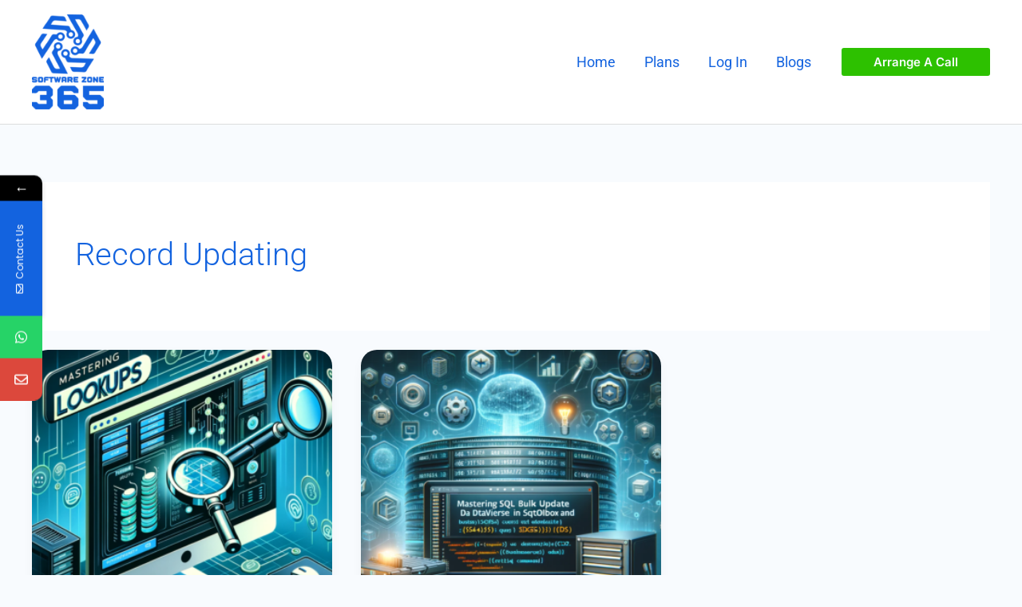

--- FILE ---
content_type: text/html; charset=utf-8
request_url: https://www.google.com/recaptcha/api2/aframe
body_size: 266
content:
<!DOCTYPE HTML><html><head><meta http-equiv="content-type" content="text/html; charset=UTF-8"></head><body><script nonce="bNiPO4IdRCQy0-rnALs3pg">/** Anti-fraud and anti-abuse applications only. See google.com/recaptcha */ try{var clients={'sodar':'https://pagead2.googlesyndication.com/pagead/sodar?'};window.addEventListener("message",function(a){try{if(a.source===window.parent){var b=JSON.parse(a.data);var c=clients[b['id']];if(c){var d=document.createElement('img');d.src=c+b['params']+'&rc='+(localStorage.getItem("rc::a")?sessionStorage.getItem("rc::b"):"");window.document.body.appendChild(d);sessionStorage.setItem("rc::e",parseInt(sessionStorage.getItem("rc::e")||0)+1);localStorage.setItem("rc::h",'1768911143615');}}}catch(b){}});window.parent.postMessage("_grecaptcha_ready", "*");}catch(b){}</script></body></html>

--- FILE ---
content_type: application/javascript; charset=utf-8
request_url: https://fundingchoicesmessages.google.com/f/AGSKWxV_09aZwblgXKDYbyfockiSsPytBcJYXTHS7YRUvlmOOTqhPePOSWBMaG6tZLkwFFD1RbnVevc66RCHBA8vlEqLBUrPFT-qtgfSctR-TjiK0QMC5F3q-z-_OrhAmKo2ooLm3JEOlA==?fccs=W251bGwsbnVsbCxudWxsLG51bGwsbnVsbCxudWxsLFsxNzY4OTExMTQzLDczNjAwMDAwMF0sbnVsbCxudWxsLG51bGwsW251bGwsWzcsNl0sbnVsbCxudWxsLG51bGwsbnVsbCxudWxsLG51bGwsbnVsbCxudWxsLG51bGwsM10sImh0dHBzOi8vc29mdHdhcmV6b25lMzY1LmNvbS90YWcvcmVjb3JkLXVwZGF0aW5nIixudWxsLFtbOCwiTTlsa3pVYVpEc2ciXSxbOSwiZW4tVVMiXSxbMTYsIlsxLDEsMV0iXSxbMTksIjIiXSxbMTcsIlswXSJdLFsyNCwiIl0sWzI5LCJmYWxzZSJdXV0
body_size: 118
content:
if (typeof __googlefc.fcKernelManager.run === 'function') {"use strict";this.default_ContributorServingResponseClientJs=this.default_ContributorServingResponseClientJs||{};(function(_){var window=this;
try{
var np=function(a){this.A=_.t(a)};_.u(np,_.J);var op=function(a){this.A=_.t(a)};_.u(op,_.J);op.prototype.getWhitelistStatus=function(){return _.F(this,2)};var pp=function(a){this.A=_.t(a)};_.u(pp,_.J);var qp=_.Zc(pp),rp=function(a,b,c){this.B=a;this.j=_.A(b,np,1);this.l=_.A(b,_.Nk,3);this.F=_.A(b,op,4);a=this.B.location.hostname;this.D=_.Dg(this.j,2)&&_.O(this.j,2)!==""?_.O(this.j,2):a;a=new _.Og(_.Ok(this.l));this.C=new _.bh(_.q.document,this.D,a);this.console=null;this.o=new _.jp(this.B,c,a)};
rp.prototype.run=function(){if(_.O(this.j,3)){var a=this.C,b=_.O(this.j,3),c=_.dh(a),d=new _.Ug;b=_.fg(d,1,b);c=_.C(c,1,b);_.hh(a,c)}else _.eh(this.C,"FCNEC");_.lp(this.o,_.A(this.l,_.Ae,1),this.l.getDefaultConsentRevocationText(),this.l.getDefaultConsentRevocationCloseText(),this.l.getDefaultConsentRevocationAttestationText(),this.D);_.mp(this.o,_.F(this.F,1),this.F.getWhitelistStatus());var e;a=(e=this.B.googlefc)==null?void 0:e.__executeManualDeployment;a!==void 0&&typeof a==="function"&&_.Qo(this.o.G,
"manualDeploymentApi")};var sp=function(){};sp.prototype.run=function(a,b,c){var d;return _.v(function(e){d=qp(b);(new rp(a,d,c)).run();return e.return({})})};_.Rk(7,new sp);
}catch(e){_._DumpException(e)}
}).call(this,this.default_ContributorServingResponseClientJs);
// Google Inc.

//# sourceURL=/_/mss/boq-content-ads-contributor/_/js/k=boq-content-ads-contributor.ContributorServingResponseClientJs.en_US.M9lkzUaZDsg.es5.O/d=1/exm=ad_blocking_detection_executable,kernel_loader,loader_js_executable/ed=1/rs=AJlcJMzanTQvnnVdXXtZinnKRQ21NfsPog/m=cookie_refresh_executable
__googlefc.fcKernelManager.run('\x5b\x5b\x5b7,\x22\x5b\x5bnull,\\\x22softwarezone365.com\\\x22,\\\x22AKsRol8DL0nCkzx2lFrUZQp8I8wh_6fASeB2A3Ba1F91E0HGkfK1GpFJNmQWqzm3I-Qu0vPVxVLKbWdAEQz3C9Kre_s7-EGHeX6DN-4n2-2AxtciBmwji2kUSICPovyCfzSG66PQ6ukMWZHpa1_7Akan0r2odN4a0Q\\\\u003d\\\\u003d\\\x22\x5d,null,\x5b\x5bnull,null,null,\\\x22https:\/\/fundingchoicesmessages.google.com\/f\/AGSKWxWy2GEAYMLcZeeQT79FgbS1LPcpRpVcLtI8SK1U7AhwNV6snV_qHZSFzupPKPOS4l5a-lHjsmIjAPYwsFGuUMOw_h7zW8-8lQLkxoBvOOFRTAA8r-n8zEKnyjRfAE_wEU2Qqve-dg\\\\u003d\\\\u003d\\\x22\x5d,null,null,\x5bnull,null,null,\\\x22https:\/\/fundingchoicesmessages.google.com\/el\/AGSKWxXHINBPURnWX_mKPmRznMsSug6KRXldHqCoKq755kby4_qp_1Thfef5ws4UIH96K7dhAK_ejL62VaQgnrLumCS0MIgWL1qSIGkfWvcIzXYrSg62YdTiGuqpAgoZUJN7uE7qXMvBrQ\\\\u003d\\\\u003d\\\x22\x5d,null,\x5bnull,\x5b7,6\x5d,null,null,null,null,null,null,null,null,null,3\x5d\x5d,\x5b2,1\x5d\x5d\x22\x5d\x5d,\x5bnull,null,null,\x22https:\/\/fundingchoicesmessages.google.com\/f\/AGSKWxW-knxS6dM1XLrhNg3q09TpwORVAgBExmZCl-AIzc1LIjxJsx4pCMEUb_SgY2r6D_AAkW_UjALSU0VKpBfFxc4WskDRw4ASKSxJXIielmfEYDhaSPyyqo8dJ_T9yv6F6dhVfeObwg\\u003d\\u003d\x22\x5d\x5d');}

--- FILE ---
content_type: application/javascript; charset=utf-8
request_url: https://fundingchoicesmessages.google.com/f/AGSKWxURTn4uRadGKbGq3vfqF248yazZAd1mSK6r9jpsSbxjjffmTcUiDCGTbsuWHkRXAFsASFc4lWlnQN9Gk_3giZ3HPOAWSCg9KnTy2nDlYK7hpuDOUT1s_q13VEkQgqOURc1Hqv74xVt7OeVTeeHbQPFWnCqfILjmR28Opaze-k5ry3UL1hu2rwCFmfjq/_&ad_height=/frameads./oncc-ad./ima/ads_/ad-ifr.
body_size: -1291
content:
window['a5c906f7-55e8-480f-b800-536038862f87'] = true;